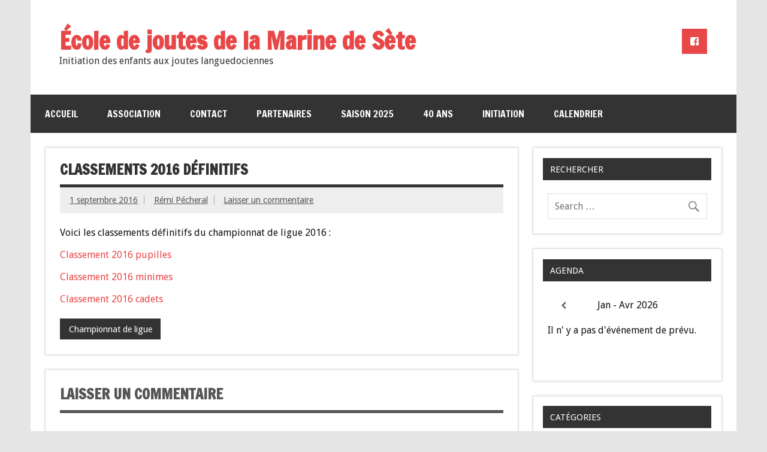

--- FILE ---
content_type: text/html; charset=UTF-8
request_url: https://www.ecoledejoutesdelamarine.com/classements-2016-definitifs/
body_size: 7796
content:
<!DOCTYPE html><!-- HTML 5 -->
<html dir="ltr" lang="fr-FR">

<head>
<meta charset="UTF-8" />
<meta name="viewport" content="width=device-width, initial-scale=1">
<link rel="profile" href="http://gmpg.org/xfn/11" />
<link rel="pingback" href="https://www.ecoledejoutesdelamarine.com/xmlrpc.php" />

<title>Classements 2016 définitifs | École de joutes de la Marine de Sète</title>

		<!-- All in One SEO 4.5.3.1 - aioseo.com -->
		<meta name="description" content="Voici les classements définitifs du championnat de ligue 2016 : Classement 2016 pupilles Classement 2016 minimes Classement 2016 cadets" />
		<meta name="robots" content="max-image-preview:large" />
		<meta name="google-site-verification" content="tRmiTqtxrrV6KLzMnB77E8LxU86cw7o9a-5ON4RCGog" />
		<link rel="canonical" href="https://www.ecoledejoutesdelamarine.com/classements-2016-definitifs/" />
		<meta name="generator" content="All in One SEO (AIOSEO) 4.5.3.1" />
		<meta name="google" content="nositelinkssearchbox" />
		<script type="application/ld+json" class="aioseo-schema">
			{"@context":"https:\/\/schema.org","@graph":[{"@type":"Article","@id":"https:\/\/www.ecoledejoutesdelamarine.com\/classements-2016-definitifs\/#article","name":"Classements 2016 d\u00e9finitifs | \u00c9cole de joutes de la Marine de S\u00e8te","headline":"Classements 2016 d\u00e9finitifs","author":{"@id":"https:\/\/www.ecoledejoutesdelamarine.com\/author\/remiejms\/#author"},"publisher":{"@id":"https:\/\/www.ecoledejoutesdelamarine.com\/#organization"},"datePublished":"2016-09-01T09:41:54+00:00","dateModified":"2018-03-15T12:06:24+00:00","inLanguage":"fr-FR","mainEntityOfPage":{"@id":"https:\/\/www.ecoledejoutesdelamarine.com\/classements-2016-definitifs\/#webpage"},"isPartOf":{"@id":"https:\/\/www.ecoledejoutesdelamarine.com\/classements-2016-definitifs\/#webpage"},"articleSection":"Championnat de ligue"},{"@type":"BreadcrumbList","@id":"https:\/\/www.ecoledejoutesdelamarine.com\/classements-2016-definitifs\/#breadcrumblist","itemListElement":[{"@type":"ListItem","@id":"https:\/\/www.ecoledejoutesdelamarine.com\/#listItem","position":1,"name":"Domicile","item":"https:\/\/www.ecoledejoutesdelamarine.com\/","nextItem":"https:\/\/www.ecoledejoutesdelamarine.com\/classements-2016-definitifs\/#listItem"},{"@type":"ListItem","@id":"https:\/\/www.ecoledejoutesdelamarine.com\/classements-2016-definitifs\/#listItem","position":2,"name":"Classements 2016 d\u00e9finitifs","previousItem":"https:\/\/www.ecoledejoutesdelamarine.com\/#listItem"}]},{"@type":"Organization","@id":"https:\/\/www.ecoledejoutesdelamarine.com\/#organization","name":"\u00c9cole de joutes de la Marine de S\u00e8te","url":"https:\/\/www.ecoledejoutesdelamarine.com\/"},{"@type":"Person","@id":"https:\/\/www.ecoledejoutesdelamarine.com\/author\/remiejms\/#author","url":"https:\/\/www.ecoledejoutesdelamarine.com\/author\/remiejms\/","name":"R\u00e9mi P\u00e9cheral","image":{"@type":"ImageObject","@id":"https:\/\/www.ecoledejoutesdelamarine.com\/classements-2016-definitifs\/#authorImage","url":"https:\/\/secure.gravatar.com\/avatar\/d351476d834820bffc5eb408c402c072?s=96&d=mm&r=g","width":96,"height":96,"caption":"R\u00e9mi P\u00e9cheral"}},{"@type":"WebPage","@id":"https:\/\/www.ecoledejoutesdelamarine.com\/classements-2016-definitifs\/#webpage","url":"https:\/\/www.ecoledejoutesdelamarine.com\/classements-2016-definitifs\/","name":"Classements 2016 d\u00e9finitifs | \u00c9cole de joutes de la Marine de S\u00e8te","description":"Voici les classements d\u00e9finitifs du championnat de ligue 2016 : Classement 2016 pupilles Classement 2016 minimes Classement 2016 cadets","inLanguage":"fr-FR","isPartOf":{"@id":"https:\/\/www.ecoledejoutesdelamarine.com\/#website"},"breadcrumb":{"@id":"https:\/\/www.ecoledejoutesdelamarine.com\/classements-2016-definitifs\/#breadcrumblist"},"author":{"@id":"https:\/\/www.ecoledejoutesdelamarine.com\/author\/remiejms\/#author"},"creator":{"@id":"https:\/\/www.ecoledejoutesdelamarine.com\/author\/remiejms\/#author"},"datePublished":"2016-09-01T09:41:54+00:00","dateModified":"2018-03-15T12:06:24+00:00"},{"@type":"WebSite","@id":"https:\/\/www.ecoledejoutesdelamarine.com\/#website","url":"https:\/\/www.ecoledejoutesdelamarine.com\/","name":"\u00c9cole de joutes de la Marine de S\u00e8te","description":"Initiation des enfants aux joutes languedociennes","inLanguage":"fr-FR","publisher":{"@id":"https:\/\/www.ecoledejoutesdelamarine.com\/#organization"}}]}
		</script>
		<!-- All in One SEO -->

<link rel='dns-prefetch' href='//fonts.googleapis.com' />
<link rel='dns-prefetch' href='//s.w.org' />
<link rel="alternate" type="application/rss+xml" title="École de joutes de la Marine de Sète &raquo; Flux" href="https://www.ecoledejoutesdelamarine.com/feed/" />
<link rel="alternate" type="application/rss+xml" title="École de joutes de la Marine de Sète &raquo; Flux des commentaires" href="https://www.ecoledejoutesdelamarine.com/comments/feed/" />
<link rel="alternate" type="application/rss+xml" title="École de joutes de la Marine de Sète &raquo; Classements 2016 définitifs Flux des commentaires" href="https://www.ecoledejoutesdelamarine.com/classements-2016-definitifs/feed/" />
		<script type="text/javascript">
			window._wpemojiSettings = {"baseUrl":"https:\/\/s.w.org\/images\/core\/emoji\/11\/72x72\/","ext":".png","svgUrl":"https:\/\/s.w.org\/images\/core\/emoji\/11\/svg\/","svgExt":".svg","source":{"concatemoji":"https:\/\/www.ecoledejoutesdelamarine.com\/wp-includes\/js\/wp-emoji-release.min.js?ver=623a8a2ea2e85979ddd4788eb815aa0f"}};
			!function(e,a,t){var n,r,o,i=a.createElement("canvas"),p=i.getContext&&i.getContext("2d");function s(e,t){var a=String.fromCharCode;p.clearRect(0,0,i.width,i.height),p.fillText(a.apply(this,e),0,0);e=i.toDataURL();return p.clearRect(0,0,i.width,i.height),p.fillText(a.apply(this,t),0,0),e===i.toDataURL()}function c(e){var t=a.createElement("script");t.src=e,t.defer=t.type="text/javascript",a.getElementsByTagName("head")[0].appendChild(t)}for(o=Array("flag","emoji"),t.supports={everything:!0,everythingExceptFlag:!0},r=0;r<o.length;r++)t.supports[o[r]]=function(e){if(!p||!p.fillText)return!1;switch(p.textBaseline="top",p.font="600 32px Arial",e){case"flag":return s([55356,56826,55356,56819],[55356,56826,8203,55356,56819])?!1:!s([55356,57332,56128,56423,56128,56418,56128,56421,56128,56430,56128,56423,56128,56447],[55356,57332,8203,56128,56423,8203,56128,56418,8203,56128,56421,8203,56128,56430,8203,56128,56423,8203,56128,56447]);case"emoji":return!s([55358,56760,9792,65039],[55358,56760,8203,9792,65039])}return!1}(o[r]),t.supports.everything=t.supports.everything&&t.supports[o[r]],"flag"!==o[r]&&(t.supports.everythingExceptFlag=t.supports.everythingExceptFlag&&t.supports[o[r]]);t.supports.everythingExceptFlag=t.supports.everythingExceptFlag&&!t.supports.flag,t.DOMReady=!1,t.readyCallback=function(){t.DOMReady=!0},t.supports.everything||(n=function(){t.readyCallback()},a.addEventListener?(a.addEventListener("DOMContentLoaded",n,!1),e.addEventListener("load",n,!1)):(e.attachEvent("onload",n),a.attachEvent("onreadystatechange",function(){"complete"===a.readyState&&t.readyCallback()})),(n=t.source||{}).concatemoji?c(n.concatemoji):n.wpemoji&&n.twemoji&&(c(n.twemoji),c(n.wpemoji)))}(window,document,window._wpemojiSettings);
		</script>
		<style type="text/css">
img.wp-smiley,
img.emoji {
	display: inline !important;
	border: none !important;
	box-shadow: none !important;
	height: 1em !important;
	width: 1em !important;
	margin: 0 .07em !important;
	vertical-align: -0.1em !important;
	background: none !important;
	padding: 0 !important;
}
</style>
<link rel='stylesheet' id='dynamicnewslite-stylesheet-css'  href='https://www.ecoledejoutesdelamarine.com/wp-content/themes/EJMS_3/style.css?ver=623a8a2ea2e85979ddd4788eb815aa0f' type='text/css' media='all' />
<link rel='stylesheet' id='dynamicnewslite-genericons-css'  href='https://www.ecoledejoutesdelamarine.com/wp-content/themes/EJMS_3/css/genericons/genericons.css?ver=623a8a2ea2e85979ddd4788eb815aa0f' type='text/css' media='all' />
<link rel='stylesheet' id='dynamicnewslite-flexslider-css'  href='https://www.ecoledejoutesdelamarine.com/wp-content/themes/EJMS_3/css/flexslider.css?ver=623a8a2ea2e85979ddd4788eb815aa0f' type='text/css' media='all' />
<link crossorigin="anonymous" rel='stylesheet' id='dynamicnewslite-default-fonts-css'  href='//fonts.googleapis.com/css?family=Droid+Sans%3A400%2C700%7CFrancois+One&#038;subset=latin%2Clatin-ext' type='text/css' media='all' />
<link rel='stylesheet' id='themezee-related-posts-css'  href='https://www.ecoledejoutesdelamarine.com/wp-content/themes/EJMS_3/css/themezee-related-posts.css?ver=623a8a2ea2e85979ddd4788eb815aa0f' type='text/css' media='all' />
<link rel='stylesheet' id='simcal-qtip-css'  href='https://www.ecoledejoutesdelamarine.com/wp-content/plugins/google-calendar-events/assets/css/vendor/jquery.qtip.min.css?ver=3.2.1' type='text/css' media='all' />
<link rel='stylesheet' id='simcal-default-calendar-grid-css'  href='https://www.ecoledejoutesdelamarine.com/wp-content/plugins/google-calendar-events/assets/css/default-calendar-grid.min.css?ver=3.2.1' type='text/css' media='all' />
<link rel='stylesheet' id='simcal-default-calendar-list-css'  href='https://www.ecoledejoutesdelamarine.com/wp-content/plugins/google-calendar-events/assets/css/default-calendar-list.min.css?ver=3.2.1' type='text/css' media='all' />
<script type='text/javascript' src='https://www.ecoledejoutesdelamarine.com/wp-includes/js/jquery/jquery.js?ver=1.12.4' id="jquery-core-js"></script>
<script type='text/javascript' src='https://www.ecoledejoutesdelamarine.com/wp-includes/js/jquery/jquery-migrate.min.js?ver=1.4.1' id="jquery-migrate-js"></script>
<script type='text/javascript' src='https://www.ecoledejoutesdelamarine.com/wp-content/themes/EJMS_3/js/jquery.flexslider-min.js?ver=623a8a2ea2e85979ddd4788eb815aa0f' id="dynamicnewslite-jquery-flexslider-js"></script>
<script type='text/javascript'>
/* <![CDATA[ */
var dynamicnews_slider_params = {"animation":"horizontal"};
/* ]]> */
</script>
<script type='text/javascript' src='https://www.ecoledejoutesdelamarine.com/wp-content/themes/EJMS_3/js/slider.js?ver=623a8a2ea2e85979ddd4788eb815aa0f' id="dynamicnewslite-jquery-frontpage_slider-js"></script>
<script type='text/javascript'>
/* <![CDATA[ */
var dynamicnews_menu_title = "Menu";
/* ]]> */
</script>
<script type='text/javascript' src='https://www.ecoledejoutesdelamarine.com/wp-content/themes/EJMS_3/js/navigation.js?ver=623a8a2ea2e85979ddd4788eb815aa0f' id="dynamicnewslite-jquery-navigation-js"></script>
<script type='text/javascript'>
/* <![CDATA[ */
var dynamicnews_sidebar_title = "Sidebar";
/* ]]> */
</script>
<script type='text/javascript' src='https://www.ecoledejoutesdelamarine.com/wp-content/themes/EJMS_3/js/sidebar.js?ver=623a8a2ea2e85979ddd4788eb815aa0f' id="dynamicnewslite-jquery-sidebar-js"></script>
<link rel='https://api.w.org/' href='https://www.ecoledejoutesdelamarine.com/wp-json/' />
<link rel="EditURI" type="application/rsd+xml" title="RSD" href="https://www.ecoledejoutesdelamarine.com/xmlrpc.php?rsd" />
<link rel="wlwmanifest" type="application/wlwmanifest+xml" href="https://www.ecoledejoutesdelamarine.com/wp-includes/wlwmanifest.xml" /> 
<link rel='prev' title='Tirage SNJA 2016' href='https://www.ecoledejoutesdelamarine.com/tirage-snja-2016/' />
<link rel='next' title='Critérium SNJA 2016' href='https://www.ecoledejoutesdelamarine.com/criterium-snja-2016/' />

<link rel='shortlink' href='https://www.ecoledejoutesdelamarine.com/?p=8252' />
<link rel="alternate" type="application/json+oembed" href="https://www.ecoledejoutesdelamarine.com/wp-json/oembed/1.0/embed?url=https%3A%2F%2Fwww.ecoledejoutesdelamarine.com%2Fclassements-2016-definitifs%2F" />
<link rel="alternate" type="text/xml+oembed" href="https://www.ecoledejoutesdelamarine.com/wp-json/oembed/1.0/embed?url=https%3A%2F%2Fwww.ecoledejoutesdelamarine.com%2Fclassements-2016-definitifs%2F&#038;format=xml" />
	<!--[if lt IE 9]>
	<script src="https://www.ecoledejoutesdelamarine.com/wp-content/themes/EJMS_3/js/html5shiv.min.js" type="text/javascript"></script>
	<![endif]-->
	
<link rel="amphtml" href="https://www.ecoledejoutesdelamarine.com/classements-2016-definitifs/amp/"><link rel="icon" href="https://www.ecoledejoutesdelamarine.com/wp-content/uploads/cropped-logo_ejms-32x32.png" sizes="32x32" />
<link rel="icon" href="https://www.ecoledejoutesdelamarine.com/wp-content/uploads/cropped-logo_ejms-192x192.png" sizes="192x192" />
<link rel="apple-touch-icon-precomposed" href="https://www.ecoledejoutesdelamarine.com/wp-content/uploads/cropped-logo_ejms-180x180.png" />
<meta name="msapplication-TileImage" content="https://www.ecoledejoutesdelamarine.com/wp-content/uploads/cropped-logo_ejms-270x270.png" />
</head>

<body class="post-template-default single single-post postid-8252 single-format-standard sliding-sidebar mobile-header-none">


<div id="wrapper" class="hfeed">
	
	<div id="topnavi-wrap">
		
	<div id="topnavi" class="container clearfix">
		
				
	</div>	</div>
		
	<div id="header-wrap">
	
		<header id="header" class="container clearfix" role="banner">

			<div id="logo" class="clearfix">
			
				
	<a href="https://www.ecoledejoutesdelamarine.com/" title="École de joutes de la Marine de Sète" rel="home">
		<h1 class="site-title">École de joutes de la Marine de Sète</h1>
	</a>

				
							
					<h2 class="site-description">Initiation des enfants aux joutes languedociennes</h2>
							
			</div>
			
			<div id="header-content" class="clearfix">
				
		<div id="header-social-icons" class="social-icons-wrap clearfix">
			<ul id="social-icons-menu" class="social-icons-menu"><li id="menu-item-7843" class="menu-item menu-item-type-custom menu-item-object-custom menu-item-7843"><a href="https://www.facebook.com/groups/ecoledejoutesdelamarine"><span class="screen-reader-text">Facebook</span></a></li>
</ul>		</div>

				</div>

		</header>
	
	</div>
	
	<div id="navi-wrap">
		<nav id="mainnav" class="container clearfix" role="navigation">
			<ul id="mainnav-menu" class="menu"><li id="menu-item-7884" class="menu-item menu-item-type-post_type menu-item-object-page menu-item-home menu-item-7884"><a href="https://www.ecoledejoutesdelamarine.com/">Accueil</a></li>
<li id="menu-item-7832" class="menu-item menu-item-type-post_type menu-item-object-page menu-item-has-children menu-item-7832"><a href="https://www.ecoledejoutesdelamarine.com/association/">Association</a>
<ul class="sub-menu">
	<li id="menu-item-7836" class="menu-item menu-item-type-post_type menu-item-object-page menu-item-7836"><a href="https://www.ecoledejoutesdelamarine.com/association/dirigeants/">Dirigeants</a></li>
	<li id="menu-item-7834" class="menu-item menu-item-type-post_type menu-item-object-page menu-item-7834"><a href="https://www.ecoledejoutesdelamarine.com/association/membres-actifs/">Membres actifs</a></li>
	<li id="menu-item-7835" class="menu-item menu-item-type-post_type menu-item-object-page menu-item-7835"><a href="https://www.ecoledejoutesdelamarine.com/association/membres-dhonneur/">Membres d&rsquo;honneur</a></li>
	<li id="menu-item-7833" class="menu-item menu-item-type-post_type menu-item-object-page menu-item-7833"><a href="https://www.ecoledejoutesdelamarine.com/association/hommage/">Hommages</a></li>
</ul>
</li>
<li id="menu-item-7831" class="menu-item menu-item-type-post_type menu-item-object-page menu-item-7831"><a href="https://www.ecoledejoutesdelamarine.com/contact/">Contact</a></li>
<li id="menu-item-7829" class="menu-item menu-item-type-post_type menu-item-object-page menu-item-7829"><a href="https://www.ecoledejoutesdelamarine.com/partenaires/">Partenaires</a></li>
<li id="menu-item-7830" class="menu-item menu-item-type-post_type menu-item-object-page menu-item-7830"><a href="https://www.ecoledejoutesdelamarine.com/saison-2025/">Saison 2025</a></li>
<li id="menu-item-7856" class="menu-item menu-item-type-post_type menu-item-object-page menu-item-7856"><a href="https://www.ecoledejoutesdelamarine.com/40-ans/">40 ans</a></li>
<li id="menu-item-7828" class="menu-item menu-item-type-post_type menu-item-object-page menu-item-7828"><a href="https://www.ecoledejoutesdelamarine.com/initiation/">Initiation</a></li>
<li id="menu-item-7827" class="menu-item menu-item-type-post_type menu-item-object-page menu-item-7827"><a href="https://www.ecoledejoutesdelamarine.com/calendrier/">Calendrier</a></li>
</ul>		</nav>
	</div>
	
	
	<div id="wrap" class="container clearfix">
		
		<section id="content" class="primary" role="main">
		
					
		
	<article id="post-8252" class="post-8252 post type-post status-publish format-standard hentry category-championnat-de-ligue">
	
		<h1 class="entry-title post-title">Classements 2016 définitifs</h1>		
		<div class="entry-meta postmeta clearfix"><span class="meta-date sep"><a href="https://www.ecoledejoutesdelamarine.com/classements-2016-definitifs/" title="9 h 41 min" rel="bookmark"><time class="entry-date published updated" datetime="2016-09-01T09:41:54+00:00">1 septembre 2016</time></a></span><span class="meta-author sep"> <span class="author vcard"><a class="url fn n" href="https://www.ecoledejoutesdelamarine.com/author/remiejms/" title="Voir tous les articles Rémi Pécheral" rel="author">Rémi Pécheral</a></span></span>		
		
	<span class="meta-comments">
		<a href="https://www.ecoledejoutesdelamarine.com/classements-2016-definitifs/#respond">Laisser un  commentaire</a>	</span>
	
</div>
		
				
		<div class="entry clearfix">
			<p>Voici les classements définitifs du championnat de ligue 2016 :</p>
<p><a href="https://www.ecoledejoutesdelamarine.com/wp-content/uploads/CLASSEMENT-2016-pupilles-1.pdf">Classement 2016 pupilles</a></p>
<p><a href="https://www.ecoledejoutesdelamarine.com/wp-content/uploads/CLASSEMENT-2016-minimes-1.pdf">Classement 2016 minimes</a></p>
<p><a href="https://www.ecoledejoutesdelamarine.com/wp-content/uploads/CLASSEMENT-2016-cadets-1.pdf">Classement 2016 cadets</a></p>
			<!-- <rdf:RDF xmlns:rdf="http://www.w3.org/1999/02/22-rdf-syntax-ns#"
			xmlns:dc="http://purl.org/dc/elements/1.1/"
			xmlns:trackback="http://madskills.com/public/xml/rss/module/trackback/">
		<rdf:Description rdf:about="https://www.ecoledejoutesdelamarine.com/classements-2016-definitifs/"
    dc:identifier="https://www.ecoledejoutesdelamarine.com/classements-2016-definitifs/"
    dc:title="Classements 2016 définitifs"
    trackback:ping="https://www.ecoledejoutesdelamarine.com/classements-2016-definitifs/trackback/" />
</rdf:RDF> -->
			<div class="page-links"></div>			
		</div>
		
		<div class="postinfo clearfix">
			<span class="meta-category">
				<ul class="post-categories">
	<li><a href="https://www.ecoledejoutesdelamarine.com/category/barques/championnat-de-ligue/" rel="category tag">Championnat de ligue</a></li></ul>			</span>
			
		</div>

	</article>		
					
					
		


	<div id="comments">
	
		
						<div id="respond" class="comment-respond">
		<h3 id="reply-title" class="comment-reply-title">Laisser un commentaire <small><a rel="nofollow" id="cancel-comment-reply-link" href="/classements-2016-definitifs/#respond" style="display:none;">Annuler la réponse</a></small></h3>			<form action="https://www.ecoledejoutesdelamarine.com/wp-comments-post.php" method="post" id="commentform" class="comment-form">
				<p class="comment-notes"><span id="email-notes">Votre adresse de messagerie ne sera pas publiée.</span> Les champs obligatoires sont indiqués avec <span class="required">*</span></p><p class="comment-form-comment"><label for="comment">Commentaire</label> <textarea id="comment" name="comment" cols="45" rows="8" maxlength="65525" required="required"></textarea></p><p class="comment-form-author"><label for="author">Nom <span class="required">*</span></label> <input id="author" name="author" type="text" value="" size="30" maxlength="245" required='required' /></p>
<p class="comment-form-email"><label for="email">Adresse de messagerie <span class="required">*</span></label> <input id="email" name="email" type="text" value="" size="30" maxlength="100" aria-describedby="email-notes" required='required' /></p>
<p class="comment-form-url"><label for="url">Site web</label> <input id="url" name="url" type="text" value="" size="30" maxlength="200" /></p>
<p class="form-submit"><input name="submit" type="submit" id="submit" class="submit" value="Laisser un commentaire" /> <input type='hidden' name='comment_post_ID' value='8252' id='comment_post_ID' />
<input type='hidden' name='comment_parent' id='comment_parent' value='0' />
</p><p style="display: none;"><input type="hidden" id="akismet_comment_nonce" name="akismet_comment_nonce" value="4fd997dcdd" /></p><input type="hidden" id="ak_js" name="ak_js" value="34"/><textarea name="ak_hp_textarea" cols="45" rows="8" maxlength="100" style="display: none !important;"></textarea>			</form>
			</div><!-- #respond -->
	<p class="akismet_comment_form_privacy_notice">Ce site utilise Akismet pour réduire les indésirables. <a href="https://akismet.com/privacy/" target="_blank" rel="nofollow noopener">En savoir plus sur comment les données de vos commentaires sont utilisées</a>.</p>		
	</div>

		
		</section>
		
		
	<section id="sidebar" class="secondary clearfix" role="complementary">

		<aside id="search-4" class="widget widget_search clearfix"><h3 class="widgettitle"><span>Rechercher</span></h3>
	<form role="search" method="get" class="search-form" action="https://www.ecoledejoutesdelamarine.com/">
		<label>
			<span class="screen-reader-text">Search for:</span>
			<input type="search" class="search-field" placeholder="Search &hellip;" value="" name="s">
		</label>
		<button type="submit" class="search-submit">
			<span class="genericon-search"></span>
		</button>
	</form>

</aside><aside id="gce_widget-2" class="widget widget_gce_widget clearfix"><h3 class="widgettitle"><span>Agenda</span></h3><div class="simcal-calendar simcal-default-calendar simcal-default-calendar-list simcal-default-calendar-light" data-calendar-id="8379" data-timezone="Europe/Paris" data-offset="3600" data-week-start="1" data-calendar-start="1769468400" data-calendar-end="1769468400" data-events-first="1747929600" data-events-last="1757757600"><div class="simcal-calendar-list "><nav class="simcal-calendar-head">
	<div class="simcal-nav">
		<button class="simcal-nav-button simcal-prev" title="Précédent">
			<i class="simcal-icon-left"></i>
		</button>
	</div>
	<div class="simcal-nav simcal-current " data-calendar-current="1769468400">
		<h3 class="simcal-current-label"> </h3>
	</div>
	<div class="simcal-nav">		<button class="simcal-nav-button simcal-next" title="Suiv.">			<i class="simcal-icon-right"></i>
		</button>
	</div>
</nav>
<dl class="simcal-events-list-container" data-prev="1763420400" data-next="1775512800" data-heading-small="Jan - Avr 2026" data-heading-large="janvier - avril, 2026">	<p>Il n' y a pas d'événement de prévu.	</p>
</dl><div class="simcal-ajax-loader simcal-spinner-top" style="display: none;"><i class="simcal-icon-spinner simcal-icon-spin"></i></div></div></div></aside><aside id="categories-4" class="widget widget_categories clearfix"><h3 class="widgettitle"><span>Catégories</span></h3>		<ul>
	<li class="cat-item cat-item-3"><a href="https://www.ecoledejoutesdelamarine.com/category/a-la-une/" title="Articles en vedette à la une de l&#039;école de joutes de la marine.">A la une</a>
</li>
	<li class="cat-item cat-item-5"><a href="https://www.ecoledejoutesdelamarine.com/category/actualite/" title="Toute l’actualité de l’école de joutes de la marine.">Actualité</a>
</li>
	<li class="cat-item cat-item-6"><a href="https://www.ecoledejoutesdelamarine.com/category/barques/" title="Toutes les informations sur les catégories barques de l’école de joutes de la marine.">Barques</a>
</li>
	<li class="cat-item cat-item-12"><a href="https://www.ecoledejoutesdelamarine.com/category/barques/calendriers-barques/" title="Calendriers des catégories barques.">Calendriers barques</a>
</li>
	<li class="cat-item cat-item-11"><a href="https://www.ecoledejoutesdelamarine.com/category/chariots/calendriers-chariots/" title="Calendriers des catégories chariots.">Calendriers chariots</a>
</li>
	<li class="cat-item cat-item-15"><a href="https://www.ecoledejoutesdelamarine.com/category/barques/championnat-de-ligue/" title="Classements des championnats de ligue catégories barques.">Championnat de ligue</a>
</li>
	<li class="cat-item cat-item-8"><a href="https://www.ecoledejoutesdelamarine.com/category/chariots/" title="Toutes les informations sur les catégories chariots de l’école de joutes de la marine.">Chariots</a>
</li>
	<li class="cat-item cat-item-7"><a href="https://www.ecoledejoutesdelamarine.com/category/photos/" title="Photos de l’école de joutes de la marine.">Photos</a>
</li>
	<li class="cat-item cat-item-17"><a href="https://www.ecoledejoutesdelamarine.com/category/barques/reglements-barques/" title="Règlement des catégories barques.">Règlement barques</a>
</li>
	<li class="cat-item cat-item-16"><a href="https://www.ecoledejoutesdelamarine.com/category/chariots/reglement-chariots/" title="Règlement des catégories chariots.">Règlement chariots</a>
</li>
	<li class="cat-item cat-item-14"><a href="https://www.ecoledejoutesdelamarine.com/category/barques/resultats-barques/" title="Résultats des tournois catégories barques.">Résultats barques</a>
</li>
	<li class="cat-item cat-item-13"><a href="https://www.ecoledejoutesdelamarine.com/category/chariots/resultats-chariots/" title="Résultats des tournois catégories chariots.">Résultats chariots</a>
</li>
	<li class="cat-item cat-item-4"><a href="https://www.ecoledejoutesdelamarine.com/category/videos/" title="Vidéos de l’école de joutes de la marine.">Vidéos</a>
</li>
		</ul>
</aside><aside id="archives-4" class="widget widget_archive clearfix"><h3 class="widgettitle"><span>Archives</span></h3>		<label class="screen-reader-text" for="archives-dropdown-4">Archives</label>
		<select id="archives-dropdown-4" name="archive-dropdown" onchange='document.location.href=this.options[this.selectedIndex].value;'>
			
			<option value="">Sélectionner un mois</option>
				<option value='https://www.ecoledejoutesdelamarine.com/2026/01/'> janvier 2026 </option>
	<option value='https://www.ecoledejoutesdelamarine.com/2025/12/'> décembre 2025 </option>
	<option value='https://www.ecoledejoutesdelamarine.com/2025/09/'> septembre 2025 </option>
	<option value='https://www.ecoledejoutesdelamarine.com/2025/08/'> août 2025 </option>
	<option value='https://www.ecoledejoutesdelamarine.com/2025/07/'> juillet 2025 </option>
	<option value='https://www.ecoledejoutesdelamarine.com/2025/06/'> juin 2025 </option>
	<option value='https://www.ecoledejoutesdelamarine.com/2025/05/'> mai 2025 </option>
	<option value='https://www.ecoledejoutesdelamarine.com/2025/03/'> mars 2025 </option>
	<option value='https://www.ecoledejoutesdelamarine.com/2024/12/'> décembre 2024 </option>
	<option value='https://www.ecoledejoutesdelamarine.com/2024/11/'> novembre 2024 </option>
	<option value='https://www.ecoledejoutesdelamarine.com/2024/09/'> septembre 2024 </option>
	<option value='https://www.ecoledejoutesdelamarine.com/2024/08/'> août 2024 </option>
	<option value='https://www.ecoledejoutesdelamarine.com/2024/07/'> juillet 2024 </option>
	<option value='https://www.ecoledejoutesdelamarine.com/2024/06/'> juin 2024 </option>
	<option value='https://www.ecoledejoutesdelamarine.com/2024/03/'> mars 2024 </option>
	<option value='https://www.ecoledejoutesdelamarine.com/2024/01/'> janvier 2024 </option>
	<option value='https://www.ecoledejoutesdelamarine.com/2023/11/'> novembre 2023 </option>
	<option value='https://www.ecoledejoutesdelamarine.com/2023/09/'> septembre 2023 </option>
	<option value='https://www.ecoledejoutesdelamarine.com/2023/08/'> août 2023 </option>
	<option value='https://www.ecoledejoutesdelamarine.com/2023/07/'> juillet 2023 </option>
	<option value='https://www.ecoledejoutesdelamarine.com/2023/06/'> juin 2023 </option>
	<option value='https://www.ecoledejoutesdelamarine.com/2023/05/'> mai 2023 </option>
	<option value='https://www.ecoledejoutesdelamarine.com/2023/04/'> avril 2023 </option>
	<option value='https://www.ecoledejoutesdelamarine.com/2023/01/'> janvier 2023 </option>
	<option value='https://www.ecoledejoutesdelamarine.com/2022/11/'> novembre 2022 </option>
	<option value='https://www.ecoledejoutesdelamarine.com/2022/09/'> septembre 2022 </option>
	<option value='https://www.ecoledejoutesdelamarine.com/2022/08/'> août 2022 </option>
	<option value='https://www.ecoledejoutesdelamarine.com/2022/07/'> juillet 2022 </option>
	<option value='https://www.ecoledejoutesdelamarine.com/2022/06/'> juin 2022 </option>
	<option value='https://www.ecoledejoutesdelamarine.com/2022/05/'> mai 2022 </option>
	<option value='https://www.ecoledejoutesdelamarine.com/2022/03/'> mars 2022 </option>
	<option value='https://www.ecoledejoutesdelamarine.com/2022/01/'> janvier 2022 </option>
	<option value='https://www.ecoledejoutesdelamarine.com/2021/12/'> décembre 2021 </option>
	<option value='https://www.ecoledejoutesdelamarine.com/2021/09/'> septembre 2021 </option>
	<option value='https://www.ecoledejoutesdelamarine.com/2021/08/'> août 2021 </option>
	<option value='https://www.ecoledejoutesdelamarine.com/2021/07/'> juillet 2021 </option>
	<option value='https://www.ecoledejoutesdelamarine.com/2021/06/'> juin 2021 </option>
	<option value='https://www.ecoledejoutesdelamarine.com/2021/05/'> mai 2021 </option>
	<option value='https://www.ecoledejoutesdelamarine.com/2021/04/'> avril 2021 </option>
	<option value='https://www.ecoledejoutesdelamarine.com/2021/03/'> mars 2021 </option>
	<option value='https://www.ecoledejoutesdelamarine.com/2020/12/'> décembre 2020 </option>
	<option value='https://www.ecoledejoutesdelamarine.com/2020/11/'> novembre 2020 </option>
	<option value='https://www.ecoledejoutesdelamarine.com/2020/08/'> août 2020 </option>
	<option value='https://www.ecoledejoutesdelamarine.com/2020/07/'> juillet 2020 </option>
	<option value='https://www.ecoledejoutesdelamarine.com/2020/06/'> juin 2020 </option>
	<option value='https://www.ecoledejoutesdelamarine.com/2020/04/'> avril 2020 </option>
	<option value='https://www.ecoledejoutesdelamarine.com/2020/02/'> février 2020 </option>
	<option value='https://www.ecoledejoutesdelamarine.com/2020/01/'> janvier 2020 </option>
	<option value='https://www.ecoledejoutesdelamarine.com/2019/12/'> décembre 2019 </option>
	<option value='https://www.ecoledejoutesdelamarine.com/2019/09/'> septembre 2019 </option>
	<option value='https://www.ecoledejoutesdelamarine.com/2019/08/'> août 2019 </option>
	<option value='https://www.ecoledejoutesdelamarine.com/2019/07/'> juillet 2019 </option>
	<option value='https://www.ecoledejoutesdelamarine.com/2019/06/'> juin 2019 </option>
	<option value='https://www.ecoledejoutesdelamarine.com/2019/05/'> mai 2019 </option>
	<option value='https://www.ecoledejoutesdelamarine.com/2019/01/'> janvier 2019 </option>
	<option value='https://www.ecoledejoutesdelamarine.com/2018/11/'> novembre 2018 </option>
	<option value='https://www.ecoledejoutesdelamarine.com/2018/09/'> septembre 2018 </option>
	<option value='https://www.ecoledejoutesdelamarine.com/2018/08/'> août 2018 </option>
	<option value='https://www.ecoledejoutesdelamarine.com/2018/07/'> juillet 2018 </option>
	<option value='https://www.ecoledejoutesdelamarine.com/2018/06/'> juin 2018 </option>
	<option value='https://www.ecoledejoutesdelamarine.com/2018/05/'> mai 2018 </option>
	<option value='https://www.ecoledejoutesdelamarine.com/2018/03/'> mars 2018 </option>
	<option value='https://www.ecoledejoutesdelamarine.com/2018/01/'> janvier 2018 </option>
	<option value='https://www.ecoledejoutesdelamarine.com/2017/11/'> novembre 2017 </option>
	<option value='https://www.ecoledejoutesdelamarine.com/2017/10/'> octobre 2017 </option>
	<option value='https://www.ecoledejoutesdelamarine.com/2017/09/'> septembre 2017 </option>
	<option value='https://www.ecoledejoutesdelamarine.com/2017/08/'> août 2017 </option>
	<option value='https://www.ecoledejoutesdelamarine.com/2017/07/'> juillet 2017 </option>
	<option value='https://www.ecoledejoutesdelamarine.com/2017/06/'> juin 2017 </option>
	<option value='https://www.ecoledejoutesdelamarine.com/2017/05/'> mai 2017 </option>
	<option value='https://www.ecoledejoutesdelamarine.com/2017/04/'> avril 2017 </option>
	<option value='https://www.ecoledejoutesdelamarine.com/2017/03/'> mars 2017 </option>
	<option value='https://www.ecoledejoutesdelamarine.com/2016/12/'> décembre 2016 </option>
	<option value='https://www.ecoledejoutesdelamarine.com/2016/10/'> octobre 2016 </option>
	<option value='https://www.ecoledejoutesdelamarine.com/2016/09/'> septembre 2016 </option>
	<option value='https://www.ecoledejoutesdelamarine.com/2016/08/'> août 2016 </option>
	<option value='https://www.ecoledejoutesdelamarine.com/2016/07/'> juillet 2016 </option>
	<option value='https://www.ecoledejoutesdelamarine.com/2016/06/'> juin 2016 </option>
	<option value='https://www.ecoledejoutesdelamarine.com/2016/05/'> mai 2016 </option>
	<option value='https://www.ecoledejoutesdelamarine.com/2016/04/'> avril 2016 </option>
	<option value='https://www.ecoledejoutesdelamarine.com/2016/03/'> mars 2016 </option>
	<option value='https://www.ecoledejoutesdelamarine.com/2016/02/'> février 2016 </option>
	<option value='https://www.ecoledejoutesdelamarine.com/2016/01/'> janvier 2016 </option>
	<option value='https://www.ecoledejoutesdelamarine.com/2015/12/'> décembre 2015 </option>
	<option value='https://www.ecoledejoutesdelamarine.com/2015/09/'> septembre 2015 </option>
	<option value='https://www.ecoledejoutesdelamarine.com/2015/08/'> août 2015 </option>
	<option value='https://www.ecoledejoutesdelamarine.com/2015/07/'> juillet 2015 </option>
	<option value='https://www.ecoledejoutesdelamarine.com/2015/06/'> juin 2015 </option>
	<option value='https://www.ecoledejoutesdelamarine.com/2015/05/'> mai 2015 </option>
	<option value='https://www.ecoledejoutesdelamarine.com/2015/04/'> avril 2015 </option>
	<option value='https://www.ecoledejoutesdelamarine.com/2015/03/'> mars 2015 </option>
	<option value='https://www.ecoledejoutesdelamarine.com/2015/01/'> janvier 2015 </option>
	<option value='https://www.ecoledejoutesdelamarine.com/2014/12/'> décembre 2014 </option>
	<option value='https://www.ecoledejoutesdelamarine.com/2014/09/'> septembre 2014 </option>
	<option value='https://www.ecoledejoutesdelamarine.com/2014/08/'> août 2014 </option>
	<option value='https://www.ecoledejoutesdelamarine.com/2014/07/'> juillet 2014 </option>
	<option value='https://www.ecoledejoutesdelamarine.com/2014/06/'> juin 2014 </option>
	<option value='https://www.ecoledejoutesdelamarine.com/2014/05/'> mai 2014 </option>
	<option value='https://www.ecoledejoutesdelamarine.com/2014/04/'> avril 2014 </option>
	<option value='https://www.ecoledejoutesdelamarine.com/2014/02/'> février 2014 </option>
	<option value='https://www.ecoledejoutesdelamarine.com/2014/01/'> janvier 2014 </option>
	<option value='https://www.ecoledejoutesdelamarine.com/2013/12/'> décembre 2013 </option>
	<option value='https://www.ecoledejoutesdelamarine.com/2013/11/'> novembre 2013 </option>
	<option value='https://www.ecoledejoutesdelamarine.com/2013/09/'> septembre 2013 </option>
	<option value='https://www.ecoledejoutesdelamarine.com/2013/08/'> août 2013 </option>
	<option value='https://www.ecoledejoutesdelamarine.com/2013/07/'> juillet 2013 </option>
	<option value='https://www.ecoledejoutesdelamarine.com/2013/06/'> juin 2013 </option>
	<option value='https://www.ecoledejoutesdelamarine.com/2013/05/'> mai 2013 </option>
	<option value='https://www.ecoledejoutesdelamarine.com/2013/04/'> avril 2013 </option>
	<option value='https://www.ecoledejoutesdelamarine.com/2013/03/'> mars 2013 </option>
	<option value='https://www.ecoledejoutesdelamarine.com/2012/12/'> décembre 2012 </option>
	<option value='https://www.ecoledejoutesdelamarine.com/2012/11/'> novembre 2012 </option>
	<option value='https://www.ecoledejoutesdelamarine.com/2012/09/'> septembre 2012 </option>
	<option value='https://www.ecoledejoutesdelamarine.com/2012/08/'> août 2012 </option>
	<option value='https://www.ecoledejoutesdelamarine.com/2012/07/'> juillet 2012 </option>
	<option value='https://www.ecoledejoutesdelamarine.com/2012/06/'> juin 2012 </option>
	<option value='https://www.ecoledejoutesdelamarine.com/2012/05/'> mai 2012 </option>
	<option value='https://www.ecoledejoutesdelamarine.com/2012/04/'> avril 2012 </option>
	<option value='https://www.ecoledejoutesdelamarine.com/2012/03/'> mars 2012 </option>
	<option value='https://www.ecoledejoutesdelamarine.com/2012/01/'> janvier 2012 </option>
	<option value='https://www.ecoledejoutesdelamarine.com/2011/12/'> décembre 2011 </option>
	<option value='https://www.ecoledejoutesdelamarine.com/2011/11/'> novembre 2011 </option>
	<option value='https://www.ecoledejoutesdelamarine.com/2011/09/'> septembre 2011 </option>
	<option value='https://www.ecoledejoutesdelamarine.com/2011/08/'> août 2011 </option>
	<option value='https://www.ecoledejoutesdelamarine.com/2011/07/'> juillet 2011 </option>
	<option value='https://www.ecoledejoutesdelamarine.com/2011/06/'> juin 2011 </option>
	<option value='https://www.ecoledejoutesdelamarine.com/2011/05/'> mai 2011 </option>
	<option value='https://www.ecoledejoutesdelamarine.com/2011/04/'> avril 2011 </option>
	<option value='https://www.ecoledejoutesdelamarine.com/2011/03/'> mars 2011 </option>
	<option value='https://www.ecoledejoutesdelamarine.com/2011/01/'> janvier 2011 </option>
	<option value='https://www.ecoledejoutesdelamarine.com/2010/12/'> décembre 2010 </option>
	<option value='https://www.ecoledejoutesdelamarine.com/2010/11/'> novembre 2010 </option>
	<option value='https://www.ecoledejoutesdelamarine.com/2010/10/'> octobre 2010 </option>
	<option value='https://www.ecoledejoutesdelamarine.com/2010/09/'> septembre 2010 </option>
	<option value='https://www.ecoledejoutesdelamarine.com/2010/08/'> août 2010 </option>
	<option value='https://www.ecoledejoutesdelamarine.com/2010/07/'> juillet 2010 </option>
	<option value='https://www.ecoledejoutesdelamarine.com/2010/06/'> juin 2010 </option>
	<option value='https://www.ecoledejoutesdelamarine.com/2010/05/'> mai 2010 </option>
	<option value='https://www.ecoledejoutesdelamarine.com/2010/04/'> avril 2010 </option>
	<option value='https://www.ecoledejoutesdelamarine.com/2010/03/'> mars 2010 </option>
	<option value='https://www.ecoledejoutesdelamarine.com/2010/02/'> février 2010 </option>
	<option value='https://www.ecoledejoutesdelamarine.com/2010/01/'> janvier 2010 </option>

		</select>
		</aside>
	</section>	</div>
	

		
	<div id="footer-wrap">
	
		<footer id="footer" class="container clearfix" role="contentinfo">
			
			<nav id="footernav" class="clearfix" role="navigation">
								<h4 id="footernav-icon"></h4>
			</nav>
			
			<div id="footer-text">
		<a href="https://www.ecoledejoutesdelamarine.com/mentions-legales/"> Mentions l&eacute;gales</a> - <a href="https://www.ecoledejoutesdelamarine.com"> &#169; EJMS 2025</a> - <a href="https://www.bleusingulier.com">Cr&eacute;ation de site Bleu Singulier</a></div>
			</div>
			
		</footer>
		
	</div>

</div><!-- end #wrapper -->

<script type='text/javascript' src='https://www.ecoledejoutesdelamarine.com/wp-content/plugins/google-calendar-events/assets/js/vendor/jquery.qtip.min.js?ver=3.2.1' id="simcal-qtip-js"></script>
<script type='text/javascript'>
/* <![CDATA[ */
var simcal_default_calendar = {"ajax_url":"\/wp-admin\/admin-ajax.php","nonce":"1302028889","locale":"fr_FR","text_dir":"ltr","months":{"full":["janvier","f\u00e9vrier","mars","avril","mai","juin","juillet","ao\u00fbt","septembre","octobre","novembre","d\u00e9cembre"],"short":["Jan","F\u00e9v","Mar","Avr","Mai","Juin","Juil","Ao\u00fbt","Sep","Oct","Nov","D\u00e9c"]},"days":{"full":["dimanche","lundi","mardi","mercredi","jeudi","vendredi","samedi"],"short":["dim","lun","mar","mer","jeu","ven","sam"]},"meridiem":{"AM":" ","am":" ","PM":" ","pm":" "}};
/* ]]> */
</script>
<script type='text/javascript' src='https://www.ecoledejoutesdelamarine.com/wp-content/plugins/google-calendar-events/assets/js/default-calendar-bundled.min.js?ver=3.2.1' id="simcal-default-calendar-js"></script>
<script type='text/javascript' src='https://www.ecoledejoutesdelamarine.com/wp-content/plugins/google-calendar-events/assets/js/vendor/imagesloaded.pkgd.min.js?ver=3.2.1' id="simplecalendar-imagesloaded-js"></script>
<script type='text/javascript' src='https://www.ecoledejoutesdelamarine.com/wp-includes/js/wp-embed.min.js?ver=623a8a2ea2e85979ddd4788eb815aa0f' id="wp-embed-js"></script>
<script defer type='text/javascript' src='https://www.ecoledejoutesdelamarine.com/wp-content/plugins/akismet/_inc/form.js?ver=4.1.12' id="akismet-form-js"></script>
</body>
</html>

--- FILE ---
content_type: text/css
request_url: https://www.ecoledejoutesdelamarine.com/wp-content/themes/EJMS_3/css/themezee-related-posts.css?ver=623a8a2ea2e85979ddd4788eb815aa0f
body_size: 807
content:
/*
 * Themezee Related Posts CSS
 * https://themezee.com/plugins/related-posts/
 *
 * Copyright(C) 2015, ThemeZee.com - support@themezee.com
 * License: GPL v3
 * License URI: http://www.gnu.org/licenses/gpl-3.0.html
 *
 * @package Dynamic News Lite
 */

/*--------------------------------------------------------------
# General Styling
---------------------------------------------------------------- */
.related-posts .entry-meta {
	padding-top: 0;
}

.related-posts .entry-meta .meta-author  {
	padding-left: 0.5em;
	margin-left: 0.8em;
	border-left: 1px solid #aaa;
}

/*--------------------------------------------------------------
# List Layout
---------------------------------------------------------------- */
ul.related-posts-list {
	margin: 1em 0 0;
	padding: 0;
	list-style: none;
}

.related-posts-list li {
	margin: 0 0 1em;
	padding: 0;
	list-style: none;
	background: #eee;
}

.related-posts-list li .entry-title {
	display: block;
	padding: 0.8rem 1rem 0.3rem;
	border: none;
	background: none;
	font-size: 1.2em;
}

.related-posts-list li .wp-post-image {
	float: left;
	margin: 0 1em 0 0;
	padding: 0;
	border: none;
	max-width: 20%;
	height: auto;
}


/*--------------------------------------------------------------
# Grid Layouts
---------------------------------------------------------------- */
.related-posts-grid {
	margin: 1em 0 0;
}

.related-posts-columns {
	margin-right: -1em;
}

.related-posts-columns .related-post-column {
	float: left;
	margin-bottom: 1em;
	padding-right: 1em;
	-webkit-box-sizing: border-box;
	-moz-box-sizing: border-box;
	box-sizing: border-box;
}

.related-posts-two-columns .related-post-column {
	width: 50%;
}

.related-posts-three-columns .related-post-column {
	width: 33.3333333333333%;
}

.related-posts-four-columns .related-post-column {
	width: 25%;
}

.related-posts-two-columns .related-post-column:nth-child(2n + 1) {
	clear: left;
}

.related-posts-three-columns .related-post-column:nth-child(3n + 1) {
	clear: left;
}

.related-posts-four-columns .related-post-column:nth-child(4n + 1) {
	clear: left;
}

.related-posts-columns .related-post-column article {
	background: #eee;
}

.related-posts-columns .related-post-column .entry-title {
	font-size: 1.2em;
	border-bottom: none;
	padding: 0.8rem 1rem 0.3rem;
}

.related-posts-three-columns .related-post-column .entry-title {
	font-size: 1.05em;
	font-weight: normal;
}

.related-posts-four-columns .related-post-column .entry-title {
	font-size: 0.95em;
	font-weight: normal;
}

.related-posts-columns .related-post-column .wp-post-image {
	margin: 0;
	padding: 0;
	border: none;
}

/*--------------------------------------------------------------
# Media Queries
---------------------------------------------------------------- */

@media only screen and (max-width: 50em) {
	
	/* Columns */
	.related-posts-four-columns .related-post-column {
		width: 50%;
	}
	
	.related-posts-four-columns .related-post-column:nth-child(2n + 1) {
		clear: left;
	}
	
	.related-posts-four-columns .related-post-column .entry-title {
		font-size: 1.2em;
	}
	
	/* List */
	.related-posts-list li .wp-post-image {
		max-width: 25%;
	}
}

@media only screen and (max-width: 35em) {

	/* Columns */
	.related-posts-three-columns {
		margin: 0;
	}
	
	.related-posts-three-columns .related-post-column {
		float: none;
		width: 100%;
		padding-right: 0;
	}

	.related-posts-two-columns .related-post-column .entry-title,
	.related-posts-four-columns .related-post-column .entry-title {
		font-size: 1.1em;
	}

}

@media only screen and (max-width: 25em) {

	/* Columns */
	.related-posts-two-columns,
	.related-posts-four-columns {
		margin: 0;
	}
	
	.related-posts-two-columns .related-post-column,
	.related-posts-four-columns .related-post-column {
		float: none;
		width: 100%;
		padding-right: 0;
	}
	
	/* List */
	.related-posts-list li .wp-post-image {
		float: none;
		margin: 0;
		max-width: 100%;
	}

}


@media only screen and (max-width: 20em) {

	.related-posts .entry-meta .meta-date,
	.related-posts .entry-meta .meta-author  {
		display: block;
		padding: 0;
		margin: 0;
		border: none;;
	}

}